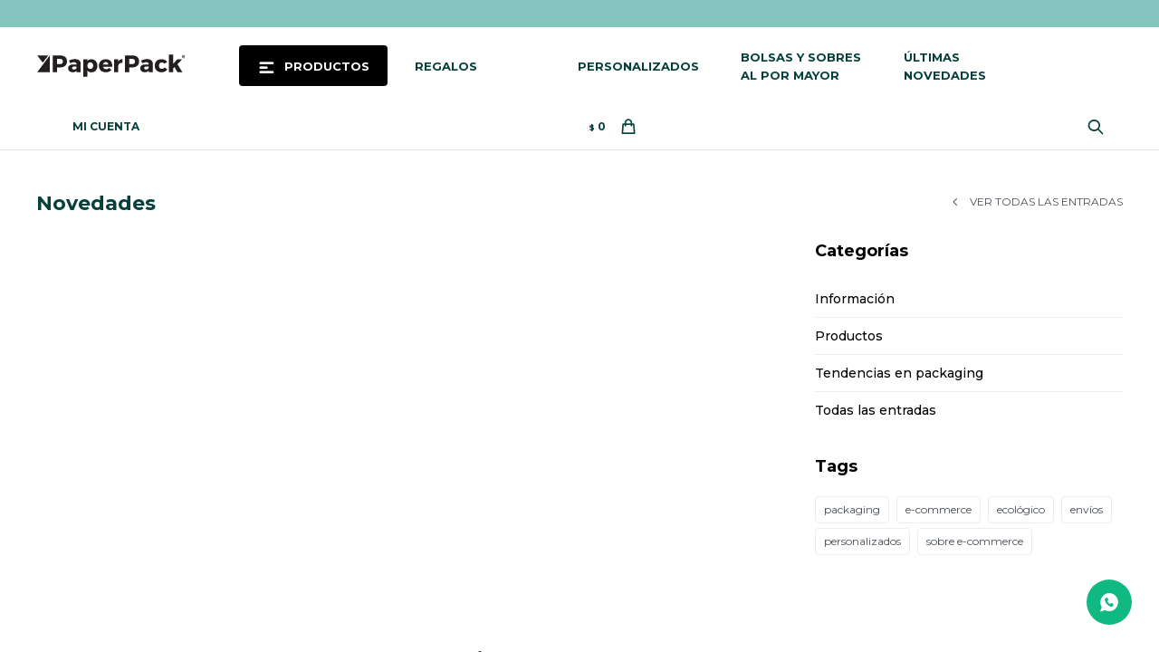

--- FILE ---
content_type: text/html; charset=utf-8
request_url: https://paperpack.com.uy/blog?categ=novedades
body_size: 7231
content:
<!DOCTYPE html> <html lang="es" class="no-js"> <head itemscope itemtype="http://schema.org/WebSite"> <meta charset="utf-8" /> <script> const GOOGLE_MAPS_CHANNEL_ID = '32'; </script> <link rel='preconnect' href='https://f.fcdn.app' /> <link rel='preconnect' href='https://fonts.googleapis.com' /> <link rel='preconnect' href='https://www.facebook.com' /> <link rel='preconnect' href='https://www.google-analytics.com' /> <link rel="dns-prefetch" href="https://cdnjs.cloudflare.com" /> <title itemprop='name'>Blog PaperPack — PaperPack</title> <meta name="description" content="Conocé las últimas noticias del mundo del packaging y nuestros trabajos más recientes. En nuestro blog encontrarás información útil para tu empresa, y para tomar desiciones de embalage." /> <meta name="keywords" content="blog, noticias, news, packaging, cajas, bolsas, packaging+empresas" /> <link itemprop="url" rel="canonical" href="https://paperpack.com.uy/blog" /> <meta property="og:title" content="Blog PaperPack — PaperPack" /><meta property="og:description" content="Conocé las últimas noticias del mundo del packaging y nuestros trabajos más recientes. En nuestro blog encontrarás información útil para tu empresa, y para tomar desiciones de embalage." /><meta property="og:type" content="website" /><meta property="og:image" content="https://paperpack.com.uy/public/web/img/logo-og.png"/><meta property="og:url" content="https://paperpack.com.uy/blog" /><meta property="og:site_name" content="PaperPack" /> <meta name='twitter:description' content='Conocé las últimas noticias del mundo del packaging y nuestros trabajos más recientes. En nuestro blog encontrarás información útil para tu empresa, y para tomar desiciones de embalage.' /> <meta name='twitter:image' content='https://paperpack.com.uy/public/web/img/logo-og.png' /> <meta name='twitter:url' content='https://paperpack.com.uy/blog' /> <meta name='twitter:card' content='summary' /> <meta name='twitter:title' content='Blog PaperPack — PaperPack' /> <script>document.getElementsByTagName('html')[0].setAttribute('class', 'js ' + ('ontouchstart' in window || navigator.msMaxTouchPoints ? 'is-touch' : 'no-touch'));</script> <script> var FN_TC = { M1 : 38.41, M2 : 1 }; </script> <meta id='viewportMetaTag' name="viewport" content="width=device-width, initial-scale=1.0, maximum-scale=1,user-scalable=no"> <link rel="shortcut icon" href="https://f.fcdn.app/assets/commerce/paperpack.com.uy/6b03_e7ae/public/web/favicon.ico" /> <link rel="apple-itouch-icon" href="https://f.fcdn.app/assets/commerce/paperpack.com.uy/d137_3a5c/public/web/favicon.png" /> <link rel="preconnect" href="https://fonts.googleapis.com"> <link rel="preconnect" href="https://fonts.gstatic.com" crossorigin> <link href="https://fonts.googleapis.com/css2?family=Montserrat:ital,wght@0,300;0,400;0,500;0,600;0,700;0,900;1,400;1,700&display=swap" rel="stylesheet"> <link href="https://f.fcdn.app/assets/commerce/paperpack.com.uy/0000_756c/s.83255810636224120953804623334323.css" rel="stylesheet"/> <script src="https://f.fcdn.app/assets/commerce/paperpack.com.uy/0000_756c/s.39866205545648720435414415711951.js"></script> <!--[if lt IE 9]> <script type="text/javascript" src="https://cdnjs.cloudflare.com/ajax/libs/html5shiv/3.7.3/html5shiv.js"></script> <![endif]--> <link rel="manifest" href="https://f.fcdn.app/assets/manifest.json" /> </head> <body id='pgBlog' class='buscadorSlideTop compraSlide compraLeft filtrosFixed filtrosLeft fichaMobileFixedActions layout01'> <script> (function (d, s, id) { var js, fjs = d.getElementsByTagName(s)[0]; if (d.getElementById(id)) return; js = d.createElement(s); js.id = id; js.setAttribute('defer', 'defer'); /* */ js.src = 'https://connect.facebook.net/es_LA/sdk/xfbml.js#xfbml=1&version=v3.0&autoLogAppEvents=1'; /* */ fjs.parentNode.insertBefore(js, fjs); }(document, 'script', 'facebook-jssdk')); </script> <script> window.fbAsyncInit = function () { FB.init({ appId: '552940339565085', autoLogAppEvents: true, xfbml: true, version: 'v3.0' }); }; var FBLogin = new (function () { var $frmLogin = null; var reRequest = false; var setMensajeError = function (msj) { var $frm = getFrmLogin(); if ($frm != null) { var $divMsj = $('.msg.err:first', $frm); if ($divMsj.length == 0) { $divMsj = $('<div class="msg err"><p></p></div>'); $divMsj.insertBefore($('.fld-grp:first', $frm)); } $('p:first', $divMsj).text(msj); } }; var getFrmLogin = function () { if ($frmLogin == null) { $frmLogin = $('#frmLogin'); if ($frmLogin.length == 0) { $frmLogin = null; } } return $frmLogin; }; var login = function () { var opt = { scope: 'public_profile,email' }; if (reRequest === true) { opt.auth_type = 'rerequest'; } FB.login(function (response) { if (response.status === 'connected') { $.ajax({ url: 'https://paperpack.com.uy/ajax?service=login-fb', data: { tk: response.authResponse.accessToken }, dataType: 'json', success: function (json) { if (json.logged == true) { location.href = location.href.replace(/#.*/, ''); } else if (json.scope != undefined) { setMensajeError(json.msj); if (reRequest == false) { reRequest = true; login(); } } } }); } }, opt); }; this.login = function () { login(); }; $(function () { $('body:first').on('click', '.btnLoginFacebook', function (e) { e.preventDefault(); try { FBLogin.login(); } catch (e) { } }); }); })(); </script> <div id="pre"> <div id="wrapper"> <header id="header" role="banner"> <div class="cnt"> <div id="grupoMuebles" class="nav" data-fn="fnSwiperProductos" data-breakpoints-slides='[1,2,2]' data-breakpoints-spacing='[10,10,10]'> </div> <div id="logo"><a href="/"><img src="https://f.fcdn.app/assets/commerce/paperpack.com.uy/051e_df97/public/web/img/logo.svg" alt="PaperPack" /></a></div> <nav id="menu" data-fn="fnMainMenu"> <ul class="lst main"> <li class="it catalogo"> <span class="tit">Productos</span> <div class="subMenu"> <div class="cnt"> <ul> <li class="hdr bolsas"><a target="_self" href="https://paperpack.com.uy/bolsas" class="tit">Bolsas</a> <div class="menuDesplegable"> <ul> <li><a href="https://paperpack.com.uy/bolsas/papel" target="_self">Papel</a> </li> <li><a href="https://paperpack.com.uy/bolsas/cartulina" target="_self">Cartulina</a> </li> <li><a href="https://paperpack.com.uy/bolsas/tela" target="_self">Tela</a> </li> <li><a href="https://paperpack.com.uy/bolsas/organza" target="_self">Organza</a> </li> <li><a href="https://paperpack.com.uy/bolsas/por-pack" target="_self">Por Pack</a> </li> </ul> <div class="banners"> </div> </div> </li> <li class="hdr sobres"><a target="_self" href="https://paperpack.com.uy/sobres" class="tit">Sobres</a> <div class="menuDesplegable"> <ul> <li><a href="https://paperpack.com.uy/sobres/sobres-de-papel" target="_self">Sobres de papel</a> </li> <li><a href="https://paperpack.com.uy/sobres/sobres-en-cartulina" target="_self">Sobres en cartulina</a> </li> <li><a href="https://paperpack.com.uy/sobres/sobres-e-commerce" target="_self">Sobres e-commerce</a> </li> <li><a href="https://paperpack.com.uy/sobres/por-pack" target="_self">Por Pack</a> </li> </ul> <div class="banners"> </div> </div> </li> <li class="hdr cajas"><a target="_self" href="https://paperpack.com.uy/cajas" class="tit">Cajas</a> <div class="menuDesplegable"> <ul> <li><a href="https://paperpack.com.uy/cajas/cajas-en-corrugado" target="_self">Cajas en corrugado</a> </li> <li><a href="https://paperpack.com.uy/cajas/cartulina" target="_self">Cartulina</a> </li> <li><a href="https://paperpack.com.uy/cajas/corrugado" target="_self">Corrugado</a> </li> <li><a href="https://paperpack.com.uy/cajas/carton-duro" target="_self">Cartón duro</a> </li> <li><a href="https://paperpack.com.uy/cajas/transparente" target="_self">Transparente</a> </li> <li><a href="https://paperpack.com.uy/cajas/cajas-para-regalo" target="_self">Cajas para regalo</a> </li> <li><a href="https://paperpack.com.uy/cajas/cajas-con-visor" target="_self">Cajas con visor</a> </li> <li><a href="https://paperpack.com.uy/cajas/cajas-envio" target="_self">Cajas envío</a> </li> <li><a href="https://paperpack.com.uy/cajas/cajas-para-botella" target="_self">Cajas para botella</a> </li> <li><a href="https://paperpack.com.uy/cajas/cajas-gastronomicas" target="_self">Cajas gastronómicas</a> </li> <li><a href="https://paperpack.com.uy/cajas/por-pack" target="_self">Por Pack</a> </li> </ul> <div class="banners"> </div> </div> </li> <li class="hdr cestos"><a target="_self" href="https://paperpack.com.uy/cestos" class="tit">Cestos</a> <div class="menuDesplegable"> <ul> <li><a href="https://paperpack.com.uy/cestos/cestos-de-carton" target="_self">Cestos de Cartón</a> </li> <li><a href="https://paperpack.com.uy/cestos/carton" target="_self">Cartón</a> </li> </ul> <div class="banners"> </div> </div> </li> <li class="hdr complementos"><a target="_self" href="https://paperpack.com.uy/complementos" class="tit">Complementos</a> <div class="menuDesplegable"> <ul> <li><a href="https://paperpack.com.uy/complementos/cierra-bolsa" target="_self">Cierra bolsa</a> </li> <li><a href="https://paperpack.com.uy/complementos/cintas" target="_self">Cintas</a> </li> <li><a href="https://paperpack.com.uy/complementos/hilos" target="_self">Hilos</a> </li> <li><a href="https://paperpack.com.uy/complementos/monos" target="_self">Moños</a> </li> <li><a href="https://paperpack.com.uy/complementos/papel-de-seda" target="_self">Papel de seda</a> </li> <li><a href="https://paperpack.com.uy/complementos/papel-eco-red" target="_self">Papel eco red</a> </li> <li><a href="https://paperpack.com.uy/complementos/papel-picado" target="_self">Papel picado</a> </li> <li><a href="https://paperpack.com.uy/complementos/papel-regalo" target="_self">Papel regalo</a> </li> <li><a href="https://paperpack.com.uy/complementos/stickers" target="_self">Stickers</a> </li> <li><a href="https://paperpack.com.uy/complementos/tags" target="_self">Tags</a> </li> <li><a href="https://paperpack.com.uy/complementos/tarjetas" target="_self">Tarjetas</a> </li> <li><a href="https://paperpack.com.uy/complementos/seleccionados" target="_self">Seleccionados</a> </li> </ul> <div class="banners"> </div> </div> </li> <li class="hdr cols3 packaging-gastronomico"><a target="_self" href="https://paperpack.com.uy/packaging-gastronomico" class="tit">Packaging Gastronómico</a> <div class="menuDesplegable"> <ul> <li><a href="https://paperpack.com.uy/packaging-gastronomico/caja-para-torta" target="_self">Caja para torta</a> </li> <li><a href="https://paperpack.com.uy/packaging-gastronomico/caja-para-masas" target="_self">Caja para masas</a> </li> <li><a href="https://paperpack.com.uy/packaging-gastronomico/papel-antigrasa-y-manteca" target="_self">Papel antigrasa y manteca</a> </li> <li><a href="https://paperpack.com.uy/packaging-gastronomico/papel-aluminio" target="_self">Papel aluminio</a> </li> <li><a href="https://paperpack.com.uy/packaging-gastronomico/descartables-eco-friendly" target="_self">Descartables eco friendly</a> </li> <li><a href="https://paperpack.com.uy/packaging-gastronomico/descartables" target="_self">Descartables</a> </li> <li><a href="https://paperpack.com.uy/packaging-gastronomico/resposteria-y-confiteria" target="_self">Respostería y confitería</a> </li> <li><a href="https://paperpack.com.uy/packaging-gastronomico/accesorios" target="_self">Accesorios</a> </li> </ul> <div class="banners"> </div> </div> </li> <li class="hdr papeleria"><a target="_self" href="https://paperpack.com.uy/papeleria" class="tit">Papelería</a> <div class="menuDesplegable"> <ul> <li><a href="https://paperpack.com.uy/papeleria/cuadernos" target="_self">Cuadernos</a> </li> <li><a href="https://paperpack.com.uy/papeleria/lapiceras-y-marcadores" target="_self">Lapiceras y marcadores</a> </li> <li><a href="https://paperpack.com.uy/papeleria/art-craft" target="_self">Art&Craft</a> </li> <li><a href="https://paperpack.com.uy/papeleria/accesorios-empaque" target="_self">Accesorios empaque</a> </li> </ul> <div class="banners"> </div> </div> </li> <li class="hdr decoracion"><a target="_self" href="https://paperpack.com.uy/decoracion" class="tit">Decoración</a> <div class="menuDesplegable"> <ul> <li><a href="https://paperpack.com.uy/decoracion/muebles-de-carton" target="_self">Muebles de cartón</a> </li> <li><a href="https://paperpack.com.uy/decoracion/arboles" target="_self">Árboles</a> </li> <li><a href="https://paperpack.com.uy/decoracion/accesorios" target="_self">Accesorios</a> </li> </ul> <div class="banners"> </div> </div> </li> <li class="hdr envases-de-vidrio"><a target="_self" href="https://paperpack.com.uy/envases-de-vidrio" class="tit">Envases de vidrio</a> <div class="menuDesplegable"> <ul> <li><a href="https://paperpack.com.uy/envases-de-vidrio/frascos-de-vidrio" target="_self">Frascos de vidrio</a> </li> </ul> <div class="banners"> </div> </div> </li> </ul> </div> </div> </li> <li class="it regalos"> <a href='https://paperpack.com.uy/regalos' target='_self' class="tit">Regalos</a> </li> <li class="it "> <a href='/presupuesto' target='_self' class="tit">Personalizados</a> </li> <li class="it "> <a href='https://paperpack.com.uy/bolsas-sobres-por-mayor' target='_self' class="tit">Bolsas y sobres al por mayor</a> </li> <li class="it "> <a href='https://paperpack.com.uy/blog' target='_self' class="tit">Últimas novedades</a> </li> </ul> </nav> <div class="toolsItem frmBusqueda" data-version='1'> <button type="button" class="btnItem btnMostrarBuscador"> <span class="ico"></span> <span class="txt"></span> </button> <form action="/catalogo"> <div class="cnt"> <span class="btnCerrar"> <span class="ico"></span> <span class="txt"></span> </span> <label class="lbl"> <b>Buscar productos</b> <input maxlength="48" required="" autocomplete="off" type="search" name="q" placeholder="Buscar productos..." /> </label> <button class="btnBuscar" type="submit"> <span class="ico"></span> <span class="txt"></span> </button> </div> </form> </div> <div class="toolsItem accesoMiCuentaCnt" data-logged="off" data-version='1'> <a href="/mi-cuenta" class="btnItem btnMiCuenta"> <span class="ico"></span> <span class="txt"></span> <span class="usuario"> <span class="nombre"></span> <span class="apellido"></span> </span> </a> <div class="miCuentaMenu"> <ul class="lst"> <li class="it"><a href='/mi-cuenta/mis-datos' class="tit" >Mis datos</a></li> <li class="it"><a href='/mi-cuenta/direcciones' class="tit" >Mis direcciones</a></li> <li class="it"><a href='/mi-cuenta/compras' class="tit" >Mis compras</a></li> <li class="it"><a href='/mi-cuenta/wish-list' class="tit" >Wish List</a></li> <li class="it itSalir"><a href='/salir' class="tit" >Salir</a></li> </ul> </div> </div> <div id="miCompra" data-show="off" data-fn="fnMiCompra" class="toolsItem" data-version="1"> </div> <div id="infoTop"> </div> <nav id="menuTop"> <ul class="lst"> <li class="it "><a target="_self" class="tit" href="https://paperpack.com.uy/contacto">Contacto</a></li> </ul> </nav> <a id="btnMainMenuMobile" href="javascript:mainMenuMobile.show();"><span class="ico">&#59421;</span><span class="txt">Menú</span></a> </div> </header> <!-- end:header --> <div id="central"> <div class="hdr"> <h1 class="tit">Novedades </h1> <a class="btnVolver" href="/blog">Ver todas las entradas</a> </div> <div id="main" role="main"> <div class="articleList aList01"> </div><!-- end:articleList --> </div> <!-- end:main --> <div id="secondary" role="complementary"> <div class="blk blk01 menuLateral"> <div class="hdr"> <div class="tit">Categorías</div> </div> <div class="cnt"> <ul class="lst lstCategoriasBlog"> <li class="it cat1"><a class="tit" href="https://paperpack.com.uy/blog?categ=informacion">Información</a></li> <li class="it cat3"><a class="tit" href="https://paperpack.com.uy/blog?categ=productos">Productos</a></li> <li class="it cat4"><a class="tit" href="https://paperpack.com.uy/blog?categ=tendencias-en-packaging">Tendencias en packaging</a></li> <li class="it cat4"><a class="tit" href="/blog">Todas las entradas</a></li> </ul> </div> </div> <div class="blk blk01"> <div class="hdr"> <div class="tit">Tags</div> </div> <div class="cnt"> <ul class="lst lstTagsBlog"> <li class="it "><a class="tit" href="/blog?tag=packaging">packaging</a></li> <li class="it "><a class="tit" href="/blog?tag=e-commerce">e-commerce</a></li> <li class="it "><a class="tit" href="/blog?tag=ecologico">ecológico</a></li> <li class="it "><a class="tit" href="/blog?tag=envios">envíos</a></li> <li class="it "><a class="tit" href="/blog?tag=personalizados">personalizados</a></li> <li class="it "><a class="tit" href="/blog?tag=sobre-e-commerce">sobre e-commerce</a></li> </ul> </div> </div> </div> <!-- end:secondary --> </div> <!-- end:central --><footer id="footer"> <div class="cnt"> <!----> <div id="historialArtVistos" data-show="off"> </div> <div class="ftrContent"> <div class="blk blkNewsletter"> <div class="newsletter"> <p>Suscríbete a nuestra newsletter</p> <form class="frmNewsletter" action="/ajax?service=registro-newsletter"> <div class="fld-grp"> <div class="fld fldNombre"> <label class="lbl"><b>Nombre</b><input type="text" name="nombre" placeholder="Ingresa tu nombre" /></label> </div> <div class="fld fldApellido"> <label class="lbl"><b>Apellido</b><input type="text" name="apellido" placeholder="Ingresa tu apellido" /></label> </div> <div class="fld fldEmail"> <label class="lbl"><b>E-mail</b><input type="email" name="email" required placeholder="Ingresa tu e-mail" /></label> </div> </div> <div class="actions"> <button type="submit" class="btn btnSuscribirme"><span>Suscribirme</span></button> </div> </form> </div> <div class="redes"> <ul class="lst lstRedesSociales"> <li class="it facebook"><a href="https://www.facebook.com/paperpackbolsasdepapel/" target="_blank" rel="external"><span class="ico">&#59392;</span><span class="txt">Facebook</span></a></li> <li class="it instagram"><a href="https://www.instagram.com/paperpackuruguay/" target="_blank" rel="external"><span class="ico">&#59396;</span><span class="txt">Instagram</span></a></li> <li class="it whatsapp"><a href="https://api.whatsapp.com/send?phone=59897500069" target="_blank" rel="external"><span class="ico">&#59398;</span><span class="txt">Whatsapp</span></a></li> </ul> </div> </div> <div class="blk blkSeo"> <div class="hdr"> <div class="tit">Menú SEO</div> </div> <div class="cnt"> <ul class="lst"> </ul> </div> </div> <div class="blk blkContacto" data-fn="fnAmpliarInfoFooter"> <div class="hdr"> <div class="tit">Paperpack</div> </div> <div class="cnt"> <ul class="lst"> <li class="it "><a target="_self" class="tit" href="https://paperpack.com.uy/nosotros">Sobre nosotros</a></li> <li class="it "><a target="_self" class="tit" href="https://paperpack.com.uy/contacto">Contacto</a></li> <li class="it "><a target="_self" class="tit" href="https://paperpack.com.uy/trabaja-con-nosotros">Trabaja con nosotros</a></li> <li class="it "><a target="_self" class="tit" href="https://paperpack.com.uy/tiendas">Tiendas</a></li> </ul> </div> </div> <div class="blk blkCompra" data-fn="fnAmpliarInfoFooter"> <div class="hdr"> <div class="tit">Compra</div> </div> <div class="cnt"> <ul class="lst"> <li class="it "><a target="_self" class="tit" href="https://paperpack.com.uy/preguntas-frecuentes">Preguntas frecuentes</a></li> <li class="it "><a target="_self" class="tit" href="https://paperpack.com.uy/envios-y-devoluciones">Envíos y devoluciones</a></li> <li class="it "><a target="_self" class="tit" href="https://paperpack.com.uy/terminos-condiciones">Términos y condiciones del sitio</a></li> </ul> </div> </div> <div class="blk blkCuenta" data-fn="fnAmpliarInfoFooter"> <div class="hdr"> <div class="tit">Cuenta</div> </div> <div class="cnt"> <ul class="lst"> <li class="it "><a target="_self" class="tit" href="https://paperpack.com.uy/mi-cuenta">Mi cuenta</a></li> <li class="it "><a target="_self" class="tit" href="https://paperpack.com.uy/mi-cuenta/compras">Mis compras</a></li> <li class="it "><a target="_self" class="tit" href="https://paperpack.com.uy/mi-cuenta/direcciones">Mis direcciones</a></li> </ul> </div> </div> <div class="sello"> <img src="https://f.fcdn.app/assets/commerce/paperpack.com.uy/0e93_5afb/public/web/img/iconos/sello-award.png" alt=""> </div> <div class="sellos"> <div class="blk blkMediosDePago" data-fn="fnAmpliarInfoFooter"> <div class="hdr"> <div class="tit">Comprá online con:</div> </div> <div class='cnt'> <ul class='lst lstMediosDePago'> <li class='it visa'><img loading="lazy" src="https://f.fcdn.app/logos/c/visa.svg" alt="visa" height="20" /></li> <li class='it master'><img loading="lazy" src="https://f.fcdn.app/logos/c/master.svg" alt="master" height="20" /></li> <li class='it oca'><img loading="lazy" src="https://f.fcdn.app/logos/c/oca.svg" alt="oca" height="20" /></li> <li class='it lider'><img loading="lazy" src="https://f.fcdn.app/logos/c/lider.svg" alt="lider" height="20" /></li> <li class='it diners'><img loading="lazy" src="https://f.fcdn.app/logos/c/diners.svg" alt="diners" height="20" /></li> <li class='it abitab'><img loading="lazy" src="https://f.fcdn.app/logos/c/abitab.svg" alt="abitab" height="20" /></li> <li class='it redpagos'><img loading="lazy" src="https://f.fcdn.app/logos/c/redpagos.svg" alt="redpagos" height="20" /></li> <li class='it mercadopago'><img loading="lazy" src="https://f.fcdn.app/logos/c/mercadopago.svg" alt="mercadopago" height="20" /></li> <li class='it pagodespues'><img loading="lazy" src="https://f.fcdn.app/logos/c/pagodespues.svg" alt="pagodespues" height="20" /></li> <li class='it ebrou'><img loading="lazy" src="https://f.fcdn.app/logos/c/ebrou.svg" alt="ebrou" height="20" /></li> <li class='it bandes'><img loading="lazy" src="https://f.fcdn.app/logos/c/bandes.svg" alt="bandes" height="20" /></li> <li class='it scotiabank'><img loading="lazy" src="https://f.fcdn.app/logos/c/scotiabank.svg" alt="scotiabank" height="20" /></li> <li class='it hsbc'><img loading="lazy" src="https://f.fcdn.app/logos/c/hsbc.svg" alt="hsbc" height="20" /></li> <li class='it bbvanet'><img loading="lazy" src="https://f.fcdn.app/logos/c/bbvanet.svg" alt="bbvanet" height="20" /></li> <li class='it heritage'><img loading="lazy" src="https://f.fcdn.app/logos/c/heritage.svg" alt="heritage" height="20" /></li> <li class='it santandersupernet'><img loading="lazy" src="https://f.fcdn.app/logos/c/santandersupernet.svg" alt="santandersupernet" height="20" /></li> </ul> </div> </div> <div class="blk blkMediosDeEnvio"> <div class="hdr"> <div class="tit">Entrega:</div> </div> <div class='cnt'> <ul class="lst lstMediosDeEnvio"> <li class="it 11" title="Envíos express en 24hs en Montevideo por MOOVA."><img loading='lazy' src='//f.fcdn.app/imgs/09af81/paperpack.com.uy/papeuy/7771/webp/tipos-envio/392/0x0/moova.png' alt='Envíos express en 24hs en Montevideo por MOOVA.' /></li> <li class="it 4" title="Envíos por DAC a todo el país"><img loading='lazy' src='//f.fcdn.app/imgs/fdcff5/paperpack.com.uy/papeuy/815f/webp/tipos-envio/31/0x0/logo-dac.svg' alt='Envíos por DAC a todo el país' /></li> <li class="it 6" title="Envíos por UES Montevideo"><img loading='lazy' src='//f.fcdn.app/imgs/32c584/paperpack.com.uy/papeuy/d8b5/webp/tipos-envio/208/0x0/untitled-design-10.png' alt='Envíos por UES Montevideo' /></li> <li class="it 7" title="Envíos por UES Interior"><img loading='lazy' src='//f.fcdn.app/imgs/12282f/paperpack.com.uy/papeuy/d8b5/webp/tipos-envio/213/0x0/untitled-design-10.png' alt='Envíos por UES Interior' /></li> <li class="it 10" title="DePunta Maldonado y Costa de Oro"><img loading='lazy' src='//f.fcdn.app/imgs/816a6b/paperpack.com.uy/papeuy/8942/webp/tipos-envio/383/0x0/depunta-1.png' alt='DePunta Maldonado y Costa de Oro' /></li> <li class="it 9" title="DePunta Montevideo"><img loading='lazy' src='//f.fcdn.app/imgs/8b2573/paperpack.com.uy/papeuy/8942/webp/tipos-envio/382/0x0/depunta-1.png' alt='DePunta Montevideo' /></li> </ul> </div> </div> </div> <div class="extras"> <div class="copy">&COPY; Copyright 2026 / PaperPack</div> <div class="btnFenicio"><a href="https://fenicio.io?site=PaperPack" target="_blank" title="Powered by Fenicio eCommerce Uruguay"><strong>Fenicio eCommerce Uruguay</strong></a></div> </div> </div>   </div> </footer> </div> <!-- end:wrapper --> </div> <!-- end:pre --> <div class="loader"> <div></div> </div>  <a id="whatsAppFloat" class="whatsappFloat whatsapp-general" onclick="fbq('trackCustom', 'Whatsapp');" href= "https://api.whatsapp.com/send?phone=59897500069" target="_blank" rel="external"></a> <script> $("#whatsAppFloat").attr('data-track-categ', 'Social'); $("#whatsAppFloat").attr('data-track-action', 'WhatsApp'); $("#whatsAppFloat").attr('data-track-label', window.location.pathname + window.location.search); </script>   <script> (function(d,t,u,s,c,f){f=function(m){m=new Date();return m.getFullYear()+''+(m.getMonth()+1)+''+m.getDate()+'T'+m.getHours()+''+m.getMinutes()+''+m.getSeconds()}; u='https://widgets-static.embluemail.com/accounts/1765364D5103EAD527/scripts/sw_17653.js?ts='+f();s=d.createElement(t); s.async=1;s.src=u;c=d.getElementsByTagName(t)[0];c.parentNode.insertBefore(s,c);})(document,'script'); </script>  <script> var mobileMenuData = []; </script> <div id="mobileMenuData"> <script>var itemNivel1 = { texto: 'Productos', class: 'catalogo', url: 'javascript:;', items: [] };</script> <script>var itemNivel2 = { texto: 'Bolsas', class: ' bolsas', url: 'https://paperpack.com.uy/bolsas', items: [] }; itemNivel1.items.push(itemNivel2);</script> <script>var itemNivel3 = { texto: 'Papel', class: ' papel', url: 'https://paperpack.com.uy/bolsas/papel', items: [] }; itemNivel2.items.push(itemNivel3);</script> <script>var itemNivel3 = { texto: 'Cartulina', class: ' cartulina', url: 'https://paperpack.com.uy/bolsas/cartulina', items: [] }; itemNivel2.items.push(itemNivel3);</script> <script>var itemNivel3 = { texto: 'Tela', class: ' tela', url: 'https://paperpack.com.uy/bolsas/tela', items: [] }; itemNivel2.items.push(itemNivel3);</script> <script>var itemNivel3 = { texto: 'Organza', class: ' organza', url: 'https://paperpack.com.uy/bolsas/organza', items: [] }; itemNivel2.items.push(itemNivel3);</script> <script>var itemNivel3 = { texto: 'Por Pack', class: ' por-pack', url: 'https://paperpack.com.uy/bolsas/por-pack', items: [] }; itemNivel2.items.push(itemNivel3);</script> <script>var itemNivel2 = { texto: 'Sobres', class: ' sobres', url: 'https://paperpack.com.uy/sobres', items: [] }; itemNivel1.items.push(itemNivel2);</script> <script>var itemNivel3 = { texto: 'Sobres de papel', class: ' sobres-de-papel', url: 'https://paperpack.com.uy/sobres/sobres-de-papel', items: [] }; itemNivel2.items.push(itemNivel3);</script> <script>var itemNivel3 = { texto: 'Sobres en cartulina', class: ' sobres-en-cartulina', url: 'https://paperpack.com.uy/sobres/sobres-en-cartulina', items: [] }; itemNivel2.items.push(itemNivel3);</script> <script>var itemNivel3 = { texto: 'Sobres e-commerce', class: ' sobres-e-commerce', url: 'https://paperpack.com.uy/sobres/sobres-e-commerce', items: [] }; itemNivel2.items.push(itemNivel3);</script> <script>var itemNivel3 = { texto: 'Por Pack', class: ' por-pack', url: 'https://paperpack.com.uy/sobres/por-pack', items: [] }; itemNivel2.items.push(itemNivel3);</script> <script>var itemNivel2 = { texto: 'Cajas', class: ' cajas', url: 'https://paperpack.com.uy/cajas', items: [] }; itemNivel1.items.push(itemNivel2);</script> <script>var itemNivel3 = { texto: 'Cajas en corrugado', class: ' cajas-en-corrugado', url: 'https://paperpack.com.uy/cajas/cajas-en-corrugado', items: [] }; itemNivel2.items.push(itemNivel3);</script> <script>var itemNivel3 = { texto: 'Cartulina', class: ' cartulina', url: 'https://paperpack.com.uy/cajas/cartulina', items: [] }; itemNivel2.items.push(itemNivel3);</script> <script>var itemNivel3 = { texto: 'Corrugado', class: ' corrugado', url: 'https://paperpack.com.uy/cajas/corrugado', items: [] }; itemNivel2.items.push(itemNivel3);</script> <script>var itemNivel3 = { texto: 'Cartón duro', class: ' carton-duro', url: 'https://paperpack.com.uy/cajas/carton-duro', items: [] }; itemNivel2.items.push(itemNivel3);</script> <script>var itemNivel3 = { texto: 'Transparente', class: ' transparente', url: 'https://paperpack.com.uy/cajas/transparente', items: [] }; itemNivel2.items.push(itemNivel3);</script> <script>var itemNivel3 = { texto: 'Cajas para regalo', class: ' cajas-para-regalo', url: 'https://paperpack.com.uy/cajas/cajas-para-regalo', items: [] }; itemNivel2.items.push(itemNivel3);</script> <script>var itemNivel3 = { texto: 'Cajas con visor', class: ' cajas-con-visor', url: 'https://paperpack.com.uy/cajas/cajas-con-visor', items: [] }; itemNivel2.items.push(itemNivel3);</script> <script>var itemNivel3 = { texto: 'Cajas envío', class: ' cajas-envio', url: 'https://paperpack.com.uy/cajas/cajas-envio', items: [] }; itemNivel2.items.push(itemNivel3);</script> <script>var itemNivel3 = { texto: 'Cajas para botella', class: ' cajas-para-botella', url: 'https://paperpack.com.uy/cajas/cajas-para-botella', items: [] }; itemNivel2.items.push(itemNivel3);</script> <script>var itemNivel3 = { texto: 'Cajas gastronómicas', class: ' cajas-gastronomicas', url: 'https://paperpack.com.uy/cajas/cajas-gastronomicas', items: [] }; itemNivel2.items.push(itemNivel3);</script> <script>var itemNivel3 = { texto: 'Por Pack', class: ' por-pack', url: 'https://paperpack.com.uy/cajas/por-pack', items: [] }; itemNivel2.items.push(itemNivel3);</script> <script>var itemNivel2 = { texto: 'Cestos', class: ' cestos', url: 'https://paperpack.com.uy/cestos', items: [] }; itemNivel1.items.push(itemNivel2);</script> <script>var itemNivel3 = { texto: 'Cestos de Cartón', class: ' cestos-de-carton', url: 'https://paperpack.com.uy/cestos/cestos-de-carton', items: [] }; itemNivel2.items.push(itemNivel3);</script> <script>var itemNivel3 = { texto: 'Cartón', class: ' carton', url: 'https://paperpack.com.uy/cestos/carton', items: [] }; itemNivel2.items.push(itemNivel3);</script> <script>var itemNivel2 = { texto: 'Complementos', class: ' complementos', url: 'https://paperpack.com.uy/complementos', items: [] }; itemNivel1.items.push(itemNivel2);</script> <script>var itemNivel3 = { texto: 'Cierra bolsa', class: ' cierra-bolsa', url: 'https://paperpack.com.uy/complementos/cierra-bolsa', items: [] }; itemNivel2.items.push(itemNivel3);</script> <script>var itemNivel3 = { texto: 'Cintas', class: ' cintas', url: 'https://paperpack.com.uy/complementos/cintas', items: [] }; itemNivel2.items.push(itemNivel3);</script> <script>var itemNivel3 = { texto: 'Hilos', class: ' hilos', url: 'https://paperpack.com.uy/complementos/hilos', items: [] }; itemNivel2.items.push(itemNivel3);</script> <script>var itemNivel3 = { texto: 'Moños', class: ' monos', url: 'https://paperpack.com.uy/complementos/monos', items: [] }; itemNivel2.items.push(itemNivel3);</script> <script>var itemNivel3 = { texto: 'Papel de seda', class: ' papel-de-seda', url: 'https://paperpack.com.uy/complementos/papel-de-seda', items: [] }; itemNivel2.items.push(itemNivel3);</script> <script>var itemNivel3 = { texto: 'Papel eco red', class: ' papel-eco-red', url: 'https://paperpack.com.uy/complementos/papel-eco-red', items: [] }; itemNivel2.items.push(itemNivel3);</script> <script>var itemNivel3 = { texto: 'Papel picado', class: ' papel-picado', url: 'https://paperpack.com.uy/complementos/papel-picado', items: [] }; itemNivel2.items.push(itemNivel3);</script> <script>var itemNivel3 = { texto: 'Papel regalo', class: ' papel-regalo', url: 'https://paperpack.com.uy/complementos/papel-regalo', items: [] }; itemNivel2.items.push(itemNivel3);</script> <script>var itemNivel3 = { texto: 'Stickers', class: ' stickers', url: 'https://paperpack.com.uy/complementos/stickers', items: [] }; itemNivel2.items.push(itemNivel3);</script> <script>var itemNivel3 = { texto: 'Tags', class: ' tags', url: 'https://paperpack.com.uy/complementos/tags', items: [] }; itemNivel2.items.push(itemNivel3);</script> <script>var itemNivel3 = { texto: 'Tarjetas', class: ' tarjetas', url: 'https://paperpack.com.uy/complementos/tarjetas', items: [] }; itemNivel2.items.push(itemNivel3);</script> <script>var itemNivel3 = { texto: 'Seleccionados', class: ' seleccionados', url: 'https://paperpack.com.uy/complementos/seleccionados', items: [] }; itemNivel2.items.push(itemNivel3);</script> <script>var itemNivel2 = { texto: 'Packaging Gastronómico', class: 'cols3 packaging-gastronomico', url: 'https://paperpack.com.uy/packaging-gastronomico', items: [] }; itemNivel1.items.push(itemNivel2);</script> <script>var itemNivel3 = { texto: 'Caja para torta', class: ' caja-para-torta', url: 'https://paperpack.com.uy/packaging-gastronomico/caja-para-torta', items: [] }; itemNivel2.items.push(itemNivel3);</script> <script>var itemNivel3 = { texto: 'Caja para masas', class: ' caja-para-masas', url: 'https://paperpack.com.uy/packaging-gastronomico/caja-para-masas', items: [] }; itemNivel2.items.push(itemNivel3);</script> <script>var itemNivel3 = { texto: 'Papel antigrasa y manteca', class: ' papel-antigrasa-y-manteca', url: 'https://paperpack.com.uy/packaging-gastronomico/papel-antigrasa-y-manteca', items: [] }; itemNivel2.items.push(itemNivel3);</script> <script>var itemNivel3 = { texto: 'Papel aluminio', class: ' papel-aluminio', url: 'https://paperpack.com.uy/packaging-gastronomico/papel-aluminio', items: [] }; itemNivel2.items.push(itemNivel3);</script> <script>var itemNivel3 = { texto: 'Descartables eco friendly', class: ' descartables-eco-friendly', url: 'https://paperpack.com.uy/packaging-gastronomico/descartables-eco-friendly', items: [] }; itemNivel2.items.push(itemNivel3);</script> <script>var itemNivel3 = { texto: 'Descartables', class: ' descartables', url: 'https://paperpack.com.uy/packaging-gastronomico/descartables', items: [] }; itemNivel2.items.push(itemNivel3);</script> <script>var itemNivel3 = { texto: 'Respostería y confitería', class: ' resposteria-y-confiteria', url: 'https://paperpack.com.uy/packaging-gastronomico/resposteria-y-confiteria', items: [] }; itemNivel2.items.push(itemNivel3);</script> <script>var itemNivel3 = { texto: 'Accesorios', class: ' accesorios', url: 'https://paperpack.com.uy/packaging-gastronomico/accesorios', items: [] }; itemNivel2.items.push(itemNivel3);</script> <script>var itemNivel2 = { texto: 'Papelería', class: ' papeleria', url: 'https://paperpack.com.uy/papeleria', items: [] }; itemNivel1.items.push(itemNivel2);</script> <script>var itemNivel3 = { texto: 'Cuadernos', class: ' cuadernos', url: 'https://paperpack.com.uy/papeleria/cuadernos', items: [] }; itemNivel2.items.push(itemNivel3);</script> <script>var itemNivel3 = { texto: 'Lapiceras y marcadores', class: ' lapiceras-y-marcadores', url: 'https://paperpack.com.uy/papeleria/lapiceras-y-marcadores', items: [] }; itemNivel2.items.push(itemNivel3);</script> <script>var itemNivel3 = { texto: 'Art&Craft', class: ' art-craft', url: 'https://paperpack.com.uy/papeleria/art-craft', items: [] }; itemNivel2.items.push(itemNivel3);</script> <script>var itemNivel3 = { texto: 'Accesorios empaque', class: ' accesorios-empaque', url: 'https://paperpack.com.uy/papeleria/accesorios-empaque', items: [] }; itemNivel2.items.push(itemNivel3);</script> <script>var itemNivel2 = { texto: 'Decoración', class: ' decoracion', url: 'https://paperpack.com.uy/decoracion', items: [] }; itemNivel1.items.push(itemNivel2);</script> <script>var itemNivel3 = { texto: 'Muebles de cartón', class: ' muebles-de-carton', url: 'https://paperpack.com.uy/decoracion/muebles-de-carton', items: [] }; itemNivel2.items.push(itemNivel3);</script> <script>var itemNivel3 = { texto: 'Árboles', class: ' arboles', url: 'https://paperpack.com.uy/decoracion/arboles', items: [] }; itemNivel2.items.push(itemNivel3);</script> <script>var itemNivel3 = { texto: 'Accesorios', class: ' accesorios', url: 'https://paperpack.com.uy/decoracion/accesorios', items: [] }; itemNivel2.items.push(itemNivel3);</script> <script>var itemNivel2 = { texto: 'Envases de vidrio', class: ' envases-de-vidrio', url: 'https://paperpack.com.uy/envases-de-vidrio', items: [] }; itemNivel1.items.push(itemNivel2);</script> <script>var itemNivel3 = { texto: 'Frascos de vidrio', class: ' frascos-de-vidrio', url: 'https://paperpack.com.uy/envases-de-vidrio/frascos-de-vidrio', items: [] }; itemNivel2.items.push(itemNivel3);</script> <script>mobileMenuData.push(itemNivel1);</script> <script>var itemNivel1 = { texto: 'Regalos', class: ' regalos', url: 'https://paperpack.com.uy/regalos', items: [] };</script> <script>mobileMenuData.push(itemNivel1);</script> <script>var itemNivel1 = { texto: 'Personalizados', class: '', url: '/presupuesto', items: [] };</script> <script>mobileMenuData.push(itemNivel1);</script> <script>var itemNivel1 = { texto: 'Bolsas y sobres al por mayor', class: '', url: 'https://paperpack.com.uy/bolsas-sobres-por-mayor', items: [] };</script> <script>mobileMenuData.push(itemNivel1);</script> <script>var itemNivel1 = { texto: 'Últimas novedades', class: '', url: 'https://paperpack.com.uy/blog', items: [] };</script> <script>mobileMenuData.push(itemNivel1);</script> </div> <div id="mobileMenu"> <div class="close"></div> <div class="cnt"> <div class='nivel1 contenido'> <a href='/mi-cuenta'> <div class='miCuenta'>MI CUENTA</div> </a> </div> <div class='nivel2 contenido'> </div> <div class='nivel3 contenido'> </div> <div class='nivel4 contenido'> </div> <div class="menuSecundario"> <ul> <li class="it mobile "><a class="tit" href="https://paperpack.com.uy/contacto">Contacto</a></li> </ul> </div> </div> </div> <script> function printAlt() { $(".bannersMenuMobile .banner img").each(function(imagen){ var texto=$(this).attr('alt'); $(this).parent().append("<p class='bannerAlt'>" + texto + "</p>"); }); } printAlt(); </script> <div id="fb-root"></div> </body> </html> 

--- FILE ---
content_type: application/javascript
request_url: https://widgets-static.embluemail.com/accounts/1765364D5103EAD527/scripts/sw_17653.js?ts=2026121T4453
body_size: 1041
content:
!function(oWindow,widgetSettings){var oDocument=oWindow.document,sWidgets=widgetSettings.widgets;if(sWidgets[0]){oWindow.emblueOnSiteApp?oWindow.emblueOnSiteApp.start(widgetSettings):!function(){var status,oScript,firstScript;oScript=oDocument.createElement('script'),status=!1,firstScript=oDocument.getElementsByTagName('script')[0],oScript.type='text/javascript',oScript.async=!0,oScript.src=widgetSettings.settings.library,oScript.onload=oScript.onreadystatechange=function(){var state=this.readyState;status||state&&state!=='complete'&&state!=='loaded'||(status=!0,oWindow.emblueOnSiteApp.start(widgetSettings))},firstScript.parentNode.insertBefore(oScript,firstScript)}()}}(window,{widgets:[{"id":17674,"name":"Suscripci\u00f3n","sort_order":2,"layout":"modal","template":"normal","settings":{"vertical":!1},"type":"subscribe","display":{"start":[],"stop":[],"frequency":86400,"schedule":{"weekdays":[0,1,2,3,4,5,6]},"hideClose":!1},"data":{"title":"Te regalamos el env\u00edo!","description":"<p>Te invitamos a registrarte <b>Y COMO PREMIO TE DAMOS UN ENV\u00cdO GRATIS!<\/b><\/p>Ent\u00e9rate de nuevos ingresos de productos, promociones y m\u00e1s.","success":{"actionDelay":3000,"label":"\u00a1Gracias, aqu\u00ed tienes tu cup\u00f3n!","description":"Te has suscripto exitosamente. <p>Utiliza este cup\u00f3n para acceder a un env\u00edo sin costo:<\/p><p><b>COMUNIDAD<\/b><\/p>","redirectUrl":"https:\/\/paperpack.com.uy\/catalogo?ord=new","action":"redirect"},"form":{"fields":[{"name":"email","required":!0,"value":"{email}","label":"Email","type":"email","placeholder":"Email"},{"name":"first_name","placeholder":"Nombre","required":!0,"value":"{first_name}","label":"Nombre","type":"text","maxlength":120}],"facebookLogin":!1},"label":"Reg\u00edstrate para actualizaciones","textVertically":!1,"buttonText":"Reg\u00edstrate","note":"No compartiremos tu informaci\u00f3n con nadie."},"style":{"layout":"modal","theme":!1,"backColor":"#BE01FF","headerTextColor":"#FFFFFF","textColor":"#FFFFFF","buttonColor":"#FF8000","buttonTextColor":"#FFFFFF","secondaryColor":"333333","secondaryTextColor":"FFFFFF","barBackColor":"#BE01FF","barTextColor":"#FFFFFF","barButtonColor":"#FF8000","barButtonTextColor":"#FFFFFF","baseColor":"#BE01FF","font":"Helvetica, Arial, sans-serif","mobileVerticalOffset":0,"animation":"fadeInUp"},"tracking":null,"targeting":{"ab":100,"url":[{"include":!0,"value":"\/*","hostname":"paperpack.com.uy"}],"hideAfterHit":!1}}],runtime:{trackUrl:"https://widgets-api.embluemail.com/api/v1/impression",submitUrl:"https://widgets-api.embluemail.com/api/v1/submit",apiUrl:"https://widgets-api.embluemail.com/api/v1/api",whatsappBulletImage:"",doTrack:!0,responsive:{enabled:!0,breakpoint:640},logoUrl:"",removeLogo:!0,sessionLength:20,enableGoogleAnalytics:!1},settings:{library:"https://widgets-api.embluemail.com/library/2.12.3"}})

--- FILE ---
content_type: image/svg+xml
request_url: https://f.fcdn.app/assets/commerce/paperpack.com.uy/051e_df97/public/web/img/logo.svg
body_size: 739
content:
<?xml version="1.0" encoding="utf-8"?>
<!-- Generator: Adobe Illustrator 25.4.1, SVG Export Plug-In . SVG Version: 6.00 Build 0)  -->
<svg version="1.1" id="Capa_1" xmlns="http://www.w3.org/2000/svg" xmlns:xlink="http://www.w3.org/1999/xlink" x="0px" y="0px"
	 viewBox="0 0 168 25.6" style="enable-background:new 0 0 168 25.6;" xml:space="preserve">
<style type="text/css">
	.st0{fill:#231F20;}
</style>
<path class="st0" d="M1.2,1.3l6.2,8.1l6.3-8.1H1.2z M15.3,20.1H14H1.2L15.3,1.3V20.1z M42.7,17.2c-1.3,0-2.1-0.7-2.1-1.7
	c0-1.1,0.7-1.6,2.1-1.6h3v1.3C45.4,16.4,44.1,17.2,42.7,17.2 M43.9,5.4c-2.5,0-4.5,0.6-6.8,1.6l1.3,3.1c1.6-0.8,3.2-1.2,4.4-1.2
	c1.9,0,2.9,0.9,2.9,2.3v0.2h-3.9c-3.7,0-5.7,1.6-5.7,4.4c0,2.7,1.9,4.5,5.1,4.5c2,0,3.6-0.6,4.5-1.9v1.7h4.6v-9.5
	C50.3,7.4,48,5.4,43.9,5.4z M23.6,5.1h3.2c2.1,0,3.4,1,3.4,3s-1.2,3-3.4,3h-3.2V5.1z M18.7,1.3v18.8h4.9v-5.3h3.5
	c4.9,0,7.7-2.6,7.7-7c0-4.2-2.8-6.5-7.7-6.5H18.7L18.7,1.3z M61.2,16.6c-1.9,0-3.3-1.5-3.3-3.8c0-2.2,1.3-3.8,3.3-3.8
	s3.3,1.6,3.3,3.8S63.1,16.6,61.2,16.6 M62.3,5.5c-1.9,0-3.4,0.8-4.4,2.1V5.7h-4.7v19.7h4.7v-7.1c1,1.3,2.6,2.1,4.5,2.1
	c4.1,0,6.8-2.9,6.8-7.3C69.2,8.5,66.5,5.5,62.3,5.5z M75.6,11.6c0.3-1.7,1.4-2.9,3.1-2.9s2.8,1.1,2.8,2.9H75.6z M78.6,5.5
	c-4.6,0-7.7,3-7.7,7.4s3,7.4,7.8,7.4c2.7,0,4.9-0.9,6.4-2.6l-2.5-2.4c-1,1-2.2,1.5-3.5,1.5c-1.8,0-3-1-3.5-2.7H86
	C86.4,8.8,83.8,5.5,78.6,5.5z M92.8,5.6h-4.7v14.5h4.7v-7.4c0.2-2,2-3.3,4.8-3.1V5.4c-2.1,0-3.8,1-4.8,2.7V5.6z M141.7,5.5
	c-4.6,0-7.6,3-7.6,7.4s3.1,7.4,7.6,7.4c3.1,0,5.5-1.2,6.7-3.4l-3.4-2c-0.6,1.1-1.7,1.6-3,1.6c-1.8,0-3.1-1.4-3.1-3.7
	c0-2.2,1.3-3.7,3.1-3.7c1.3,0,2.3,0.6,3,1.5l3.4-2C147,6.7,144.7,5.5,141.7,5.5 M124.3,17.2c-1.3,0-2.1-0.7-2.1-1.7
	c0-1.1,0.7-1.6,2.1-1.6h3v1.3C127,16.4,125.7,17.2,124.3,17.2z M125.5,5.4C123,5.4,121,6,118.7,7l1.3,3.1c1.6-0.8,3.2-1.2,4.4-1.2
	c1.9,0,2.9,0.9,2.9,2.3v0.2h-3.9c-3.7,0-5.7,1.6-5.7,4.4c0,2.7,1.9,4.5,5.1,4.5c2,0,3.6-0.6,4.5-1.9v1.7h4.6v-9.5
	C131.9,7.4,129.6,5.4,125.5,5.4z M105.2,5.1h3.2c2.1,0,3.4,1,3.4,3s-1.2,3-3.4,3h-3.2V5.1z M100.3,1.3v18.8h4.9v-5.3h3.5
	c4.9,0,7.7-2.6,7.7-7c0-4.2-2.8-6.5-7.7-6.5H100.3L100.3,1.3z M156.6,14.5l3.2,5.6h5.6l-5.6-8.9l5.4-5.6h-5.4l-4.9,5.1V0.2h-4.7
	v19.9h4.7v-4L156.6,14.5z M166.8,2.5V2.1h0.2c0.1,0,0.2,0.1,0.2,0.2s-0.1,0.2-0.2,0.2C167,2.5,166.8,2.5,166.8,2.5z M167.7,2.3
	c0-0.4-0.3-0.6-0.7-0.6h-0.8v1.6h0.5V2.9h0.2l0.2,0.4h0.6l-0.3-0.5C167.6,2.7,167.7,2.6,167.7,2.3z M166.9,3.9
	c-0.7,0-1.3-0.6-1.3-1.3s0.6-1.3,1.3-1.3s1.3,0.6,1.3,1.3C168.2,3.3,167.7,3.9,166.9,3.9z M166.9,0.8c-1,0-1.9,0.8-1.9,1.8
	s0.8,1.8,1.8,1.8s1.9-0.8,1.9-1.8C168.8,1.6,168,0.8,166.9,0.8z"/>
</svg>
